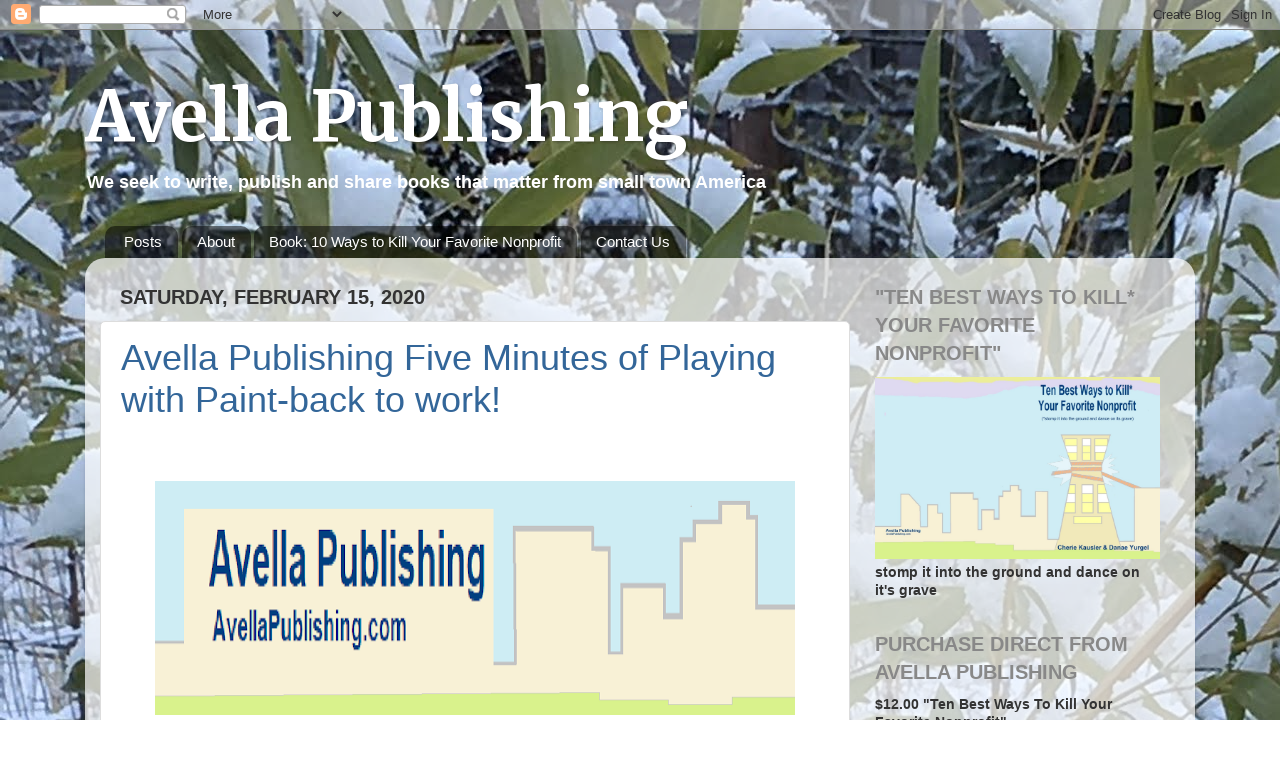

--- FILE ---
content_type: text/html; charset=UTF-8
request_url: https://www.avellapublishing.com/2020/02/
body_size: 10885
content:
<!DOCTYPE html>
<html class='v2' dir='ltr' lang='en'>
<head>
<link href='https://www.blogger.com/static/v1/widgets/335934321-css_bundle_v2.css' rel='stylesheet' type='text/css'/>
<meta content='width=1100' name='viewport'/>
<meta content='text/html; charset=UTF-8' http-equiv='Content-Type'/>
<meta content='blogger' name='generator'/>
<link href='https://www.avellapublishing.com/favicon.ico' rel='icon' type='image/x-icon'/>
<link href='https://www.avellapublishing.com/2020/02/' rel='canonical'/>
<link rel="alternate" type="application/atom+xml" title="Avella Publishing - Atom" href="https://www.avellapublishing.com/feeds/posts/default" />
<link rel="alternate" type="application/rss+xml" title="Avella Publishing - RSS" href="https://www.avellapublishing.com/feeds/posts/default?alt=rss" />
<link rel="service.post" type="application/atom+xml" title="Avella Publishing - Atom" href="https://www.blogger.com/feeds/3929472152286020791/posts/default" />
<!--Can't find substitution for tag [blog.ieCssRetrofitLinks]-->
<meta content='https://www.avellapublishing.com/2020/02/' property='og:url'/>
<meta content='Avella Publishing' property='og:title'/>
<meta content='We seek to write, publish and share books that matter from small town America ' property='og:description'/>
<title>Avella Publishing: February 2020</title>
<style type='text/css'>@font-face{font-family:'Merriweather';font-style:normal;font-weight:700;font-stretch:100%;font-display:swap;src:url(//fonts.gstatic.com/s/merriweather/v33/u-4D0qyriQwlOrhSvowK_l5UcA6zuSYEqOzpPe3HOZJ5eX1WtLaQwmYiScCmDxhtNOKl8yDrOSAaGV31CPDaYKfFQn0.woff2)format('woff2');unicode-range:U+0460-052F,U+1C80-1C8A,U+20B4,U+2DE0-2DFF,U+A640-A69F,U+FE2E-FE2F;}@font-face{font-family:'Merriweather';font-style:normal;font-weight:700;font-stretch:100%;font-display:swap;src:url(//fonts.gstatic.com/s/merriweather/v33/u-4D0qyriQwlOrhSvowK_l5UcA6zuSYEqOzpPe3HOZJ5eX1WtLaQwmYiScCmDxhtNOKl8yDrOSAaEF31CPDaYKfFQn0.woff2)format('woff2');unicode-range:U+0301,U+0400-045F,U+0490-0491,U+04B0-04B1,U+2116;}@font-face{font-family:'Merriweather';font-style:normal;font-weight:700;font-stretch:100%;font-display:swap;src:url(//fonts.gstatic.com/s/merriweather/v33/u-4D0qyriQwlOrhSvowK_l5UcA6zuSYEqOzpPe3HOZJ5eX1WtLaQwmYiScCmDxhtNOKl8yDrOSAaG131CPDaYKfFQn0.woff2)format('woff2');unicode-range:U+0102-0103,U+0110-0111,U+0128-0129,U+0168-0169,U+01A0-01A1,U+01AF-01B0,U+0300-0301,U+0303-0304,U+0308-0309,U+0323,U+0329,U+1EA0-1EF9,U+20AB;}@font-face{font-family:'Merriweather';font-style:normal;font-weight:700;font-stretch:100%;font-display:swap;src:url(//fonts.gstatic.com/s/merriweather/v33/u-4D0qyriQwlOrhSvowK_l5UcA6zuSYEqOzpPe3HOZJ5eX1WtLaQwmYiScCmDxhtNOKl8yDrOSAaGl31CPDaYKfFQn0.woff2)format('woff2');unicode-range:U+0100-02BA,U+02BD-02C5,U+02C7-02CC,U+02CE-02D7,U+02DD-02FF,U+0304,U+0308,U+0329,U+1D00-1DBF,U+1E00-1E9F,U+1EF2-1EFF,U+2020,U+20A0-20AB,U+20AD-20C0,U+2113,U+2C60-2C7F,U+A720-A7FF;}@font-face{font-family:'Merriweather';font-style:normal;font-weight:700;font-stretch:100%;font-display:swap;src:url(//fonts.gstatic.com/s/merriweather/v33/u-4D0qyriQwlOrhSvowK_l5UcA6zuSYEqOzpPe3HOZJ5eX1WtLaQwmYiScCmDxhtNOKl8yDrOSAaFF31CPDaYKfF.woff2)format('woff2');unicode-range:U+0000-00FF,U+0131,U+0152-0153,U+02BB-02BC,U+02C6,U+02DA,U+02DC,U+0304,U+0308,U+0329,U+2000-206F,U+20AC,U+2122,U+2191,U+2193,U+2212,U+2215,U+FEFF,U+FFFD;}</style>
<style id='page-skin-1' type='text/css'><!--
/*-----------------------------------------------
Blogger Template Style
Name:     Picture Window
Designer: Blogger
URL:      www.blogger.com
----------------------------------------------- */
/* Content
----------------------------------------------- */
body {
font: normal bold 15px Verdana, Geneva, sans-serif;
color: #333333;
background: #ffffff url(//3.bp.blogspot.com/-FR3AgqeAF_M/Xo2EGdiKoWI/AAAAAAAAACc/wZZ4YtFmLdgGvl8GOMIhleBwmlX1Sdc2QCK4BGAYYCw/s1600/-6211718283035020881.jpg) repeat scroll top left;
}
html body .region-inner {
min-width: 0;
max-width: 100%;
width: auto;
}
.content-outer {
font-size: 90%;
}
a:link {
text-decoration:none;
color: #336699;
}
a:visited {
text-decoration:none;
color: #333333;
}
a:hover {
text-decoration:underline;
color: #33aaff;
}
.content-outer {
background: transparent none repeat scroll top left;
-moz-border-radius: 0;
-webkit-border-radius: 0;
-goog-ms-border-radius: 0;
border-radius: 0;
-moz-box-shadow: 0 0 0 rgba(0, 0, 0, .15);
-webkit-box-shadow: 0 0 0 rgba(0, 0, 0, .15);
-goog-ms-box-shadow: 0 0 0 rgba(0, 0, 0, .15);
box-shadow: 0 0 0 rgba(0, 0, 0, .15);
margin: 20px auto;
}
.content-inner {
padding: 0;
}
/* Header
----------------------------------------------- */
.header-outer {
background: transparent none repeat-x scroll top left;
_background-image: none;
color: #ffffff;
-moz-border-radius: 0;
-webkit-border-radius: 0;
-goog-ms-border-radius: 0;
border-radius: 0;
}
.Header img, .Header #header-inner {
-moz-border-radius: 0;
-webkit-border-radius: 0;
-goog-ms-border-radius: 0;
border-radius: 0;
}
.header-inner .Header .titlewrapper,
.header-inner .Header .descriptionwrapper {
padding-left: 0;
padding-right: 0;
}
.Header h1 {
font: normal bold 70px Merriweather;
text-shadow: 1px 1px 3px rgba(0, 0, 0, 0.3);
}
.Header h1 a {
color: #ffffff;
}
.Header .description {
font-size: 130%;
}
/* Tabs
----------------------------------------------- */
.tabs-inner {
margin: .5em 20px 0;
padding: 0;
}
.tabs-inner .section {
margin: 0;
}
.tabs-inner .widget ul {
padding: 0;
background: transparent none repeat scroll bottom;
-moz-border-radius: 0;
-webkit-border-radius: 0;
-goog-ms-border-radius: 0;
border-radius: 0;
}
.tabs-inner .widget li {
border: none;
}
.tabs-inner .widget li a {
display: inline-block;
padding: .5em 1em;
margin-right: .25em;
color: #ffffff;
font: normal normal 15px Arial, Tahoma, Helvetica, FreeSans, sans-serif;
-moz-border-radius: 10px 10px 0 0;
-webkit-border-top-left-radius: 10px;
-webkit-border-top-right-radius: 10px;
-goog-ms-border-radius: 10px 10px 0 0;
border-radius: 10px 10px 0 0;
background: transparent url(https://resources.blogblog.com/blogblog/data/1kt/transparent/black50.png) repeat scroll top left;
border-right: 1px solid transparent;
}
.tabs-inner .widget li:first-child a {
padding-left: 1.25em;
-moz-border-radius-topleft: 10px;
-moz-border-radius-bottomleft: 0;
-webkit-border-top-left-radius: 10px;
-webkit-border-bottom-left-radius: 0;
-goog-ms-border-top-left-radius: 10px;
-goog-ms-border-bottom-left-radius: 0;
border-top-left-radius: 10px;
border-bottom-left-radius: 0;
}
.tabs-inner .widget li.selected a,
.tabs-inner .widget li a:hover {
position: relative;
z-index: 1;
background: transparent url(https://resources.blogblog.com/blogblog/data/1kt/transparent/white80.png) repeat scroll bottom;
color: #336699;
-moz-box-shadow: 0 0 3px rgba(0, 0, 0, .15);
-webkit-box-shadow: 0 0 3px rgba(0, 0, 0, .15);
-goog-ms-box-shadow: 0 0 3px rgba(0, 0, 0, .15);
box-shadow: 0 0 3px rgba(0, 0, 0, .15);
}
/* Headings
----------------------------------------------- */
h2 {
font: normal bold 16px normal 13px Arial, Tahoma, Helvetica, FreeSans, sans-serif;
text-transform: uppercase;
color: #888888;
margin: .5em 0;
}
/* Main
----------------------------------------------- */
.main-outer {
background: transparent url(https://resources.blogblog.com/blogblog/data/1kt/transparent/white80.png) repeat scroll top left;
-moz-border-radius: 20px 20px 0 0;
-webkit-border-top-left-radius: 20px;
-webkit-border-top-right-radius: 20px;
-webkit-border-bottom-left-radius: 0;
-webkit-border-bottom-right-radius: 0;
-goog-ms-border-radius: 20px 20px 0 0;
border-radius: 20px 20px 0 0;
-moz-box-shadow: 0 1px 3px rgba(0, 0, 0, .15);
-webkit-box-shadow: 0 1px 3px rgba(0, 0, 0, .15);
-goog-ms-box-shadow: 0 1px 3px rgba(0, 0, 0, .15);
box-shadow: 0 1px 3px rgba(0, 0, 0, .15);
}
.main-inner {
padding: 15px 20px 20px;
}
.main-inner .column-center-inner {
padding: 0 0;
}
.main-inner .column-left-inner {
padding-left: 0;
}
.main-inner .column-right-inner {
padding-right: 0;
}
/* Posts
----------------------------------------------- */
h3.post-title {
margin: 0;
font: normal normal 36px Arial, Tahoma, Helvetica, FreeSans, sans-serif;
}
.comments h4 {
margin: 1em 0 0;
font: normal normal 36px Arial, Tahoma, Helvetica, FreeSans, sans-serif;
}
.date-header span {
color: #333333;
}
.post-outer {
background-color: #ffffff;
border: solid 1px #dddddd;
-moz-border-radius: 5px;
-webkit-border-radius: 5px;
border-radius: 5px;
-goog-ms-border-radius: 5px;
padding: 15px 20px;
margin: 0 -20px 20px;
}
.post-body {
line-height: 1.4;
font-size: 110%;
position: relative;
}
.post-header {
margin: 0 0 1.5em;
color: #aaaaaa;
line-height: 1.6;
}
.post-footer {
margin: .5em 0 0;
color: #aaaaaa;
line-height: 1.6;
}
#blog-pager {
font-size: 140%
}
#comments .comment-author {
padding-top: 1.5em;
border-top: dashed 1px #ccc;
border-top: dashed 1px rgba(128, 128, 128, .5);
background-position: 0 1.5em;
}
#comments .comment-author:first-child {
padding-top: 0;
border-top: none;
}
.avatar-image-container {
margin: .2em 0 0;
}
/* Comments
----------------------------------------------- */
.comments .comments-content .icon.blog-author {
background-repeat: no-repeat;
background-image: url([data-uri]);
}
.comments .comments-content .loadmore a {
border-top: 1px solid #33aaff;
border-bottom: 1px solid #33aaff;
}
.comments .continue {
border-top: 2px solid #33aaff;
}
/* Widgets
----------------------------------------------- */
.widget ul, .widget #ArchiveList ul.flat {
padding: 0;
list-style: none;
}
.widget ul li, .widget #ArchiveList ul.flat li {
border-top: dashed 1px #ccc;
border-top: dashed 1px rgba(128, 128, 128, .5);
}
.widget ul li:first-child, .widget #ArchiveList ul.flat li:first-child {
border-top: none;
}
.widget .post-body ul {
list-style: disc;
}
.widget .post-body ul li {
border: none;
}
/* Footer
----------------------------------------------- */
.footer-outer {
color:#cccccc;
background: transparent url(https://resources.blogblog.com/blogblog/data/1kt/transparent/black50.png) repeat scroll top left;
-moz-border-radius: 0 0 20px 20px;
-webkit-border-top-left-radius: 0;
-webkit-border-top-right-radius: 0;
-webkit-border-bottom-left-radius: 20px;
-webkit-border-bottom-right-radius: 20px;
-goog-ms-border-radius: 0 0 20px 20px;
border-radius: 0 0 20px 20px;
-moz-box-shadow: 0 1px 3px rgba(0, 0, 0, .15);
-webkit-box-shadow: 0 1px 3px rgba(0, 0, 0, .15);
-goog-ms-box-shadow: 0 1px 3px rgba(0, 0, 0, .15);
box-shadow: 0 1px 3px rgba(0, 0, 0, .15);
}
.footer-inner {
padding: 10px 20px 20px;
}
.footer-outer a {
color: #99ccee;
}
.footer-outer a:visited {
color: #77aaee;
}
.footer-outer a:hover {
color: #33aaff;
}
.footer-outer .widget h2 {
color: #aaaaaa;
}
/* Mobile
----------------------------------------------- */
html body.mobile {
height: auto;
}
html body.mobile {
min-height: 480px;
background-size: 100% auto;
}
.mobile .body-fauxcolumn-outer {
background: transparent none repeat scroll top left;
}
html .mobile .mobile-date-outer, html .mobile .blog-pager {
border-bottom: none;
background: transparent url(https://resources.blogblog.com/blogblog/data/1kt/transparent/white80.png) repeat scroll top left;
margin-bottom: 10px;
}
.mobile .date-outer {
background: transparent url(https://resources.blogblog.com/blogblog/data/1kt/transparent/white80.png) repeat scroll top left;
}
.mobile .header-outer, .mobile .main-outer,
.mobile .post-outer, .mobile .footer-outer {
-moz-border-radius: 0;
-webkit-border-radius: 0;
-goog-ms-border-radius: 0;
border-radius: 0;
}
.mobile .content-outer,
.mobile .main-outer,
.mobile .post-outer {
background: inherit;
border: none;
}
.mobile .content-outer {
font-size: 100%;
}
.mobile-link-button {
background-color: #336699;
}
.mobile-link-button a:link, .mobile-link-button a:visited {
color: #ffffff;
}
.mobile-index-contents {
color: #333333;
}
.mobile .tabs-inner .PageList .widget-content {
background: transparent url(https://resources.blogblog.com/blogblog/data/1kt/transparent/white80.png) repeat scroll bottom;
color: #336699;
}
.mobile .tabs-inner .PageList .widget-content .pagelist-arrow {
border-left: 1px solid transparent;
}

--></style>
<style id='template-skin-1' type='text/css'><!--
body {
min-width: 1110px;
}
.content-outer, .content-fauxcolumn-outer, .region-inner {
min-width: 1110px;
max-width: 1110px;
_width: 1110px;
}
.main-inner .columns {
padding-left: 0;
padding-right: 330px;
}
.main-inner .fauxcolumn-center-outer {
left: 0;
right: 330px;
/* IE6 does not respect left and right together */
_width: expression(this.parentNode.offsetWidth -
parseInt("0") -
parseInt("330px") + 'px');
}
.main-inner .fauxcolumn-left-outer {
width: 0;
}
.main-inner .fauxcolumn-right-outer {
width: 330px;
}
.main-inner .column-left-outer {
width: 0;
right: 100%;
margin-left: -0;
}
.main-inner .column-right-outer {
width: 330px;
margin-right: -330px;
}
#layout {
min-width: 0;
}
#layout .content-outer {
min-width: 0;
width: 800px;
}
#layout .region-inner {
min-width: 0;
width: auto;
}
body#layout div.add_widget {
padding: 8px;
}
body#layout div.add_widget a {
margin-left: 32px;
}
--></style>
<style>
    body {background-image:url(\/\/3.bp.blogspot.com\/-FR3AgqeAF_M\/Xo2EGdiKoWI\/AAAAAAAAACc\/wZZ4YtFmLdgGvl8GOMIhleBwmlX1Sdc2QCK4BGAYYCw\/s1600\/-6211718283035020881.jpg);}
    
@media (max-width: 200px) { body {background-image:url(\/\/3.bp.blogspot.com\/-FR3AgqeAF_M\/Xo2EGdiKoWI\/AAAAAAAAACc\/wZZ4YtFmLdgGvl8GOMIhleBwmlX1Sdc2QCK4BGAYYCw\/w200\/-6211718283035020881.jpg);}}
@media (max-width: 400px) and (min-width: 201px) { body {background-image:url(\/\/3.bp.blogspot.com\/-FR3AgqeAF_M\/Xo2EGdiKoWI\/AAAAAAAAACc\/wZZ4YtFmLdgGvl8GOMIhleBwmlX1Sdc2QCK4BGAYYCw\/w400\/-6211718283035020881.jpg);}}
@media (max-width: 800px) and (min-width: 401px) { body {background-image:url(\/\/3.bp.blogspot.com\/-FR3AgqeAF_M\/Xo2EGdiKoWI\/AAAAAAAAACc\/wZZ4YtFmLdgGvl8GOMIhleBwmlX1Sdc2QCK4BGAYYCw\/w800\/-6211718283035020881.jpg);}}
@media (max-width: 1200px) and (min-width: 801px) { body {background-image:url(\/\/3.bp.blogspot.com\/-FR3AgqeAF_M\/Xo2EGdiKoWI\/AAAAAAAAACc\/wZZ4YtFmLdgGvl8GOMIhleBwmlX1Sdc2QCK4BGAYYCw\/w1200\/-6211718283035020881.jpg);}}
/* Last tag covers anything over one higher than the previous max-size cap. */
@media (min-width: 1201px) { body {background-image:url(\/\/3.bp.blogspot.com\/-FR3AgqeAF_M\/Xo2EGdiKoWI\/AAAAAAAAACc\/wZZ4YtFmLdgGvl8GOMIhleBwmlX1Sdc2QCK4BGAYYCw\/w1600\/-6211718283035020881.jpg);}}
  </style>
<link href='https://www.blogger.com/dyn-css/authorization.css?targetBlogID=3929472152286020791&amp;zx=08086b4c-db27-4214-b7c5-8b1b0c9d56ac' media='none' onload='if(media!=&#39;all&#39;)media=&#39;all&#39;' rel='stylesheet'/><noscript><link href='https://www.blogger.com/dyn-css/authorization.css?targetBlogID=3929472152286020791&amp;zx=08086b4c-db27-4214-b7c5-8b1b0c9d56ac' rel='stylesheet'/></noscript>
<meta name='google-adsense-platform-account' content='ca-host-pub-1556223355139109'/>
<meta name='google-adsense-platform-domain' content='blogspot.com'/>

</head>
<body class='loading variant-open'>
<div class='navbar section' id='navbar' name='Navbar'><div class='widget Navbar' data-version='1' id='Navbar1'><script type="text/javascript">
    function setAttributeOnload(object, attribute, val) {
      if(window.addEventListener) {
        window.addEventListener('load',
          function(){ object[attribute] = val; }, false);
      } else {
        window.attachEvent('onload', function(){ object[attribute] = val; });
      }
    }
  </script>
<div id="navbar-iframe-container"></div>
<script type="text/javascript" src="https://apis.google.com/js/platform.js"></script>
<script type="text/javascript">
      gapi.load("gapi.iframes:gapi.iframes.style.bubble", function() {
        if (gapi.iframes && gapi.iframes.getContext) {
          gapi.iframes.getContext().openChild({
              url: 'https://www.blogger.com/navbar/3929472152286020791?origin\x3dhttps://www.avellapublishing.com',
              where: document.getElementById("navbar-iframe-container"),
              id: "navbar-iframe"
          });
        }
      });
    </script><script type="text/javascript">
(function() {
var script = document.createElement('script');
script.type = 'text/javascript';
script.src = '//pagead2.googlesyndication.com/pagead/js/google_top_exp.js';
var head = document.getElementsByTagName('head')[0];
if (head) {
head.appendChild(script);
}})();
</script>
</div></div>
<div class='body-fauxcolumns'>
<div class='fauxcolumn-outer body-fauxcolumn-outer'>
<div class='cap-top'>
<div class='cap-left'></div>
<div class='cap-right'></div>
</div>
<div class='fauxborder-left'>
<div class='fauxborder-right'></div>
<div class='fauxcolumn-inner'>
</div>
</div>
<div class='cap-bottom'>
<div class='cap-left'></div>
<div class='cap-right'></div>
</div>
</div>
</div>
<div class='content'>
<div class='content-fauxcolumns'>
<div class='fauxcolumn-outer content-fauxcolumn-outer'>
<div class='cap-top'>
<div class='cap-left'></div>
<div class='cap-right'></div>
</div>
<div class='fauxborder-left'>
<div class='fauxborder-right'></div>
<div class='fauxcolumn-inner'>
</div>
</div>
<div class='cap-bottom'>
<div class='cap-left'></div>
<div class='cap-right'></div>
</div>
</div>
</div>
<div class='content-outer'>
<div class='content-cap-top cap-top'>
<div class='cap-left'></div>
<div class='cap-right'></div>
</div>
<div class='fauxborder-left content-fauxborder-left'>
<div class='fauxborder-right content-fauxborder-right'></div>
<div class='content-inner'>
<header>
<div class='header-outer'>
<div class='header-cap-top cap-top'>
<div class='cap-left'></div>
<div class='cap-right'></div>
</div>
<div class='fauxborder-left header-fauxborder-left'>
<div class='fauxborder-right header-fauxborder-right'></div>
<div class='region-inner header-inner'>
<div class='header section' id='header' name='Header'><div class='widget Header' data-version='1' id='Header1'>
<div id='header-inner'>
<div class='titlewrapper'>
<h1 class='title'>
<a href='https://www.avellapublishing.com/'>
Avella Publishing
</a>
</h1>
</div>
<div class='descriptionwrapper'>
<p class='description'><span>We seek to write, publish and share books that matter from small town America </span></p>
</div>
</div>
</div></div>
</div>
</div>
<div class='header-cap-bottom cap-bottom'>
<div class='cap-left'></div>
<div class='cap-right'></div>
</div>
</div>
</header>
<div class='tabs-outer'>
<div class='tabs-cap-top cap-top'>
<div class='cap-left'></div>
<div class='cap-right'></div>
</div>
<div class='fauxborder-left tabs-fauxborder-left'>
<div class='fauxborder-right tabs-fauxborder-right'></div>
<div class='region-inner tabs-inner'>
<div class='tabs section' id='crosscol' name='Cross-Column'><div class='widget PageList' data-version='1' id='PageList1'>
<h2>Chapters</h2>
<div class='widget-content'>
<ul>
<li>
<a href='https://www.avellapublishing.com/'>Posts</a>
</li>
<li>
<a href='https://www.avellapublishing.com/p/about.html'>About </a>
</li>
<li>
<a href='https://www.avellapublishing.com/p/blog-page.html'>Book: 10 Ways to Kill Your Favorite Nonprofit</a>
</li>
<li>
<a href='https://www.avellapublishing.com/p/contact-us.html'>Contact Us</a>
</li>
</ul>
<div class='clear'></div>
</div>
</div></div>
<div class='tabs no-items section' id='crosscol-overflow' name='Cross-Column 2'></div>
</div>
</div>
<div class='tabs-cap-bottom cap-bottom'>
<div class='cap-left'></div>
<div class='cap-right'></div>
</div>
</div>
<div class='main-outer'>
<div class='main-cap-top cap-top'>
<div class='cap-left'></div>
<div class='cap-right'></div>
</div>
<div class='fauxborder-left main-fauxborder-left'>
<div class='fauxborder-right main-fauxborder-right'></div>
<div class='region-inner main-inner'>
<div class='columns fauxcolumns'>
<div class='fauxcolumn-outer fauxcolumn-center-outer'>
<div class='cap-top'>
<div class='cap-left'></div>
<div class='cap-right'></div>
</div>
<div class='fauxborder-left'>
<div class='fauxborder-right'></div>
<div class='fauxcolumn-inner'>
</div>
</div>
<div class='cap-bottom'>
<div class='cap-left'></div>
<div class='cap-right'></div>
</div>
</div>
<div class='fauxcolumn-outer fauxcolumn-left-outer'>
<div class='cap-top'>
<div class='cap-left'></div>
<div class='cap-right'></div>
</div>
<div class='fauxborder-left'>
<div class='fauxborder-right'></div>
<div class='fauxcolumn-inner'>
</div>
</div>
<div class='cap-bottom'>
<div class='cap-left'></div>
<div class='cap-right'></div>
</div>
</div>
<div class='fauxcolumn-outer fauxcolumn-right-outer'>
<div class='cap-top'>
<div class='cap-left'></div>
<div class='cap-right'></div>
</div>
<div class='fauxborder-left'>
<div class='fauxborder-right'></div>
<div class='fauxcolumn-inner'>
</div>
</div>
<div class='cap-bottom'>
<div class='cap-left'></div>
<div class='cap-right'></div>
</div>
</div>
<!-- corrects IE6 width calculation -->
<div class='columns-inner'>
<div class='column-center-outer'>
<div class='column-center-inner'>
<div class='main section' id='main' name='Main'><div class='widget Blog' data-version='1' id='Blog1'>
<div class='blog-posts hfeed'>

          <div class="date-outer">
        
<h2 class='date-header'><span>Saturday, February 15, 2020</span></h2>

          <div class="date-posts">
        
<div class='post-outer'>
<div class='post hentry uncustomized-post-template' itemprop='blogPost' itemscope='itemscope' itemtype='http://schema.org/BlogPosting'>
<meta content='https://blogger.googleusercontent.com/img/b/R29vZ2xl/AVvXsEjpq0iMogb68peRxK4ep_T1NPY79G1NZEn8WFjOfaiLcIevbhD4-ZYrx4AdJzmIKDfIbfHbpBXGosVJfF5-MHV31vmO9QdciUy_gUgPyTAq9lqFXEu6xIVw3WOu2bHEyl2HmcN111qodI-T/s640/Avella+Publishing+2.png' itemprop='image_url'/>
<meta content='3929472152286020791' itemprop='blogId'/>
<meta content='7878994949322182767' itemprop='postId'/>
<a name='7878994949322182767'></a>
<h3 class='post-title entry-title' itemprop='name'>
<a href='https://www.avellapublishing.com/2020/03/avella-publishing.html'>Avella Publishing Five Minutes of Playing with Paint-back to work! </a>
</h3>
<div class='post-header'>
<div class='post-header-line-1'></div>
</div>
<div class='post-body entry-content' id='post-body-7878994949322182767' itemprop='description articleBody'>
<div class="separator" style="clear: both; text-align: center;">
<br /></div>
<div class="separator" style="clear: both; text-align: center;">
<br /></div>
<div class="separator" style="clear: both; text-align: center;">
<a href="https://blogger.googleusercontent.com/img/b/R29vZ2xl/AVvXsEjpq0iMogb68peRxK4ep_T1NPY79G1NZEn8WFjOfaiLcIevbhD4-ZYrx4AdJzmIKDfIbfHbpBXGosVJfF5-MHV31vmO9QdciUy_gUgPyTAq9lqFXEu6xIVw3WOu2bHEyl2HmcN111qodI-T/s1600/Avella+Publishing+2.png" imageanchor="1" style="margin-left: 1em; margin-right: 1em;"><img border="0" data-original-height="414" data-original-width="1125" height="234" src="https://blogger.googleusercontent.com/img/b/R29vZ2xl/AVvXsEjpq0iMogb68peRxK4ep_T1NPY79G1NZEn8WFjOfaiLcIevbhD4-ZYrx4AdJzmIKDfIbfHbpBXGosVJfF5-MHV31vmO9QdciUy_gUgPyTAq9lqFXEu6xIVw3WOu2bHEyl2HmcN111qodI-T/s640/Avella+Publishing+2.png" width="640" /></a></div>
<div class="separator" style="clear: both; text-align: center;">
<br /></div>
<div class="separator" style="clear: both; text-align: center;">
<a href="https://blogger.googleusercontent.com/img/b/R29vZ2xl/AVvXsEiWtSqK04fIP-fsG7HeejR9QFW9GuOur-7rzZN98QKeRqs82hZbgX3PbSZ6ZThFDZsIpk5sustWShwXf_y58RENhzQ8QuZFLR2cSp9JhNSE6_29VVHNU0lhaO1ghBZ1DuskwMLUkTg5kh-m/s1600/Avella+Publishing+3.png" imageanchor="1" style="margin-left: 1em; margin-right: 1em;"><img border="0" data-original-height="414" data-original-width="1125" height="234" src="https://blogger.googleusercontent.com/img/b/R29vZ2xl/AVvXsEiWtSqK04fIP-fsG7HeejR9QFW9GuOur-7rzZN98QKeRqs82hZbgX3PbSZ6ZThFDZsIpk5sustWShwXf_y58RENhzQ8QuZFLR2cSp9JhNSE6_29VVHNU0lhaO1ghBZ1DuskwMLUkTg5kh-m/s640/Avella+Publishing+3.png" width="640" /></a></div>
<br />
As we edit the cover for "Ten Ways to Kill* Your Favorite Non-Profit", I thought I would take a diversion and play with the company title on the back cover of the book.&nbsp; I enlarged the title and added trees.&nbsp; A fun diversion.&nbsp; Cherie<br />
<br />
<div style='clear: both;'></div>
</div>
<div class='post-footer'>
<div class='post-footer-line post-footer-line-1'>
<span class='post-author vcard'>
</span>
<span class='post-timestamp'>
-
<meta content='https://www.avellapublishing.com/2020/03/avella-publishing.html' itemprop='url'/>
<a class='timestamp-link' href='https://www.avellapublishing.com/2020/03/avella-publishing.html' rel='bookmark' title='permanent link'><abbr class='published' itemprop='datePublished' title='2020-02-15T15:36:00-08:00'>February 15, 2020</abbr></a>
</span>
<span class='post-comment-link'>
<a class='comment-link' href='https://www.avellapublishing.com/2020/03/avella-publishing.html#comment-form' onclick=''>
No comments:
  </a>
</span>
<span class='post-icons'>
<span class='item-control blog-admin pid-613433699'>
<a href='https://www.blogger.com/post-edit.g?blogID=3929472152286020791&postID=7878994949322182767&from=pencil' title='Edit Post'>
<img alt='' class='icon-action' height='18' src='https://resources.blogblog.com/img/icon18_edit_allbkg.gif' width='18'/>
</a>
</span>
</span>
<div class='post-share-buttons goog-inline-block'>
<a class='goog-inline-block share-button sb-email' href='https://www.blogger.com/share-post.g?blogID=3929472152286020791&postID=7878994949322182767&target=email' target='_blank' title='Email This'><span class='share-button-link-text'>Email This</span></a><a class='goog-inline-block share-button sb-blog' href='https://www.blogger.com/share-post.g?blogID=3929472152286020791&postID=7878994949322182767&target=blog' onclick='window.open(this.href, "_blank", "height=270,width=475"); return false;' target='_blank' title='BlogThis!'><span class='share-button-link-text'>BlogThis!</span></a><a class='goog-inline-block share-button sb-twitter' href='https://www.blogger.com/share-post.g?blogID=3929472152286020791&postID=7878994949322182767&target=twitter' target='_blank' title='Share to X'><span class='share-button-link-text'>Share to X</span></a><a class='goog-inline-block share-button sb-facebook' href='https://www.blogger.com/share-post.g?blogID=3929472152286020791&postID=7878994949322182767&target=facebook' onclick='window.open(this.href, "_blank", "height=430,width=640"); return false;' target='_blank' title='Share to Facebook'><span class='share-button-link-text'>Share to Facebook</span></a><a class='goog-inline-block share-button sb-pinterest' href='https://www.blogger.com/share-post.g?blogID=3929472152286020791&postID=7878994949322182767&target=pinterest' target='_blank' title='Share to Pinterest'><span class='share-button-link-text'>Share to Pinterest</span></a>
</div>
</div>
<div class='post-footer-line post-footer-line-2'>
<span class='post-labels'>
</span>
</div>
<div class='post-footer-line post-footer-line-3'>
<span class='post-location'>
</span>
</div>
</div>
</div>
</div>
<div class='inline-ad'>
<!--Can't find substitution for tag [adCode]-->
</div>

        </div></div>
      
</div>
<div class='blog-pager' id='blog-pager'>
<span id='blog-pager-newer-link'>
<a class='blog-pager-newer-link' href='https://www.avellapublishing.com/' id='Blog1_blog-pager-newer-link' title='Newer Posts'>Newer Posts</a>
</span>
<a class='home-link' href='https://www.avellapublishing.com/'>Home</a>
</div>
<div class='clear'></div>
<div class='blog-feeds'>
<div class='feed-links'>
Subscribe to:
<a class='feed-link' href='https://www.avellapublishing.com/feeds/posts/default' target='_blank' type='application/atom+xml'>Comments (Atom)</a>
</div>
</div>
</div><div class='widget PopularPosts' data-version='1' id='PopularPosts1'>
<div class='widget-content popular-posts'>
<ul>
<li>
<div class='item-content'>
<div class='item-thumbnail'>
<a href='https://www.avellapublishing.com/2020/03/early-ten-ways-book-cover-designs.html' target='_blank'>
<img alt='' border='0' src='https://blogger.googleusercontent.com/img/b/R29vZ2xl/AVvXsEi2qrmWpAPSCfftUGt1xSxDJG4IdwK6H1VeUnUCN9fMyzsD86VHql-PmCXdIngvqCqgz1PK2CTrQJ1qLzbX1_zh0nA3LhToc24QLZ__iWXsQt4YmZ1I4vYLlv585n8nGYybyICBh8tXcibJ/w72-h72-p-k-no-nu/Cover+3+Ten+Ways.png'/>
</a>
</div>
<div class='item-title'><a href='https://www.avellapublishing.com/2020/03/early-ten-ways-book-cover-designs.html'>Early "Ten Ways To Kill Your Favorite Nonprofit"  Book Cover Designs</a></div>
<div class='item-snippet'>
</div>
</div>
<div style='clear: both;'></div>
</li>
<li>
<div class='item-content'>
<div class='item-title'><a href='https://www.avellapublishing.com/2020/04/releasing-book-during-covid-19-plans.html'>Preparing To Release "Ten Ways To Kill Your Favorite Nonprofit"</a></div>
<div class='item-snippet'>Avella Publishing is preparing to release their first book, &quot;Ten Ways To Kill Your Favorite Nonprofit&quot;.&#160; Many of our plans for pub...</div>
</div>
<div style='clear: both;'></div>
</li>
<li>
<div class='item-content'>
<div class='item-thumbnail'>
<a href='https://www.avellapublishing.com/2020/08/final-copy-approved.html' target='_blank'>
<img alt='' border='0' src='https://blogger.googleusercontent.com/img/b/R29vZ2xl/AVvXsEim8VXwVGRjldBB_GUrW2WFkBYqTrYS-Ormk6AG2AAv2eg8I3Y8UooV8xC2pMqDiU7jygwS8rNaeapLg-VtDw40V__DDBTuE3Og_PTgQdKmAN0dzLNPoe9Hmk4lhjthtfak4EDAhyphenhyphenM_a121/w72-h72-p-k-no-nu/MVIMG_20200808_140330.jpg'/>
</a>
</div>
<div class='item-title'><a href='https://www.avellapublishing.com/2020/08/final-copy-approved.html'>Final Copy Approved</a></div>
<div class='item-snippet'>&#160;The final copy of &quot;Ten Ways to Kill Your Favorite Nonprofit&quot; has been approved!&#160; The book will be made available soon.</div>
</div>
<div style='clear: both;'></div>
</li>
</ul>
<div class='clear'></div>
</div>
</div></div>
</div>
</div>
<div class='column-left-outer'>
<div class='column-left-inner'>
<aside>
</aside>
</div>
</div>
<div class='column-right-outer'>
<div class='column-right-inner'>
<aside>
<div class='sidebar section' id='sidebar-right-1'><div class='widget Image' data-version='1' id='Image1'>
<h2>"Ten  Best Ways To Kill* Your Favorite Nonprofit"</h2>
<div class='widget-content'>
<img alt='"Ten  Best Ways To Kill* Your Favorite Nonprofit"' height='182' id='Image1_img' src='https://blogger.googleusercontent.com/img/b/R29vZ2xl/AVvXsEgvZNVHkNunmtb6ZcGvz3Xq6QD3JIHIadqK6fne0GDGmDr8h25jhGET5C9oaj6P6mExu1ve3Ajv-gE8nqxycaB4W10PXeOJQtEu6QO48v9Mbbw10exbGpqHsoK3gSf_OhzvQ6Av6V2iVAzK/s1600/Cover+Rope+29.jpg' width='285'/>
<br/>
<span class='caption'>stomp it into the ground and dance on it's grave</span>
</div>
<div class='clear'></div>
</div><div class='widget Text' data-version='1' id='Text1'>
<h2 class='title'>Purchase Direct From Avella Publishing</h2>
<div class='widget-content'>
<div><span =""  style="font-size:100%;">$12.00 "Ten Best Ways To Kill Your Favorite Nonprofit" </span></div><div>$5.00 for U.S. Shipping </div><div><br /></div>We accept <div>Paypal<div>Avallapublishing@gmail.com</div><div><br /></div><div>Email: Avellapublishing@gmail.com</div></div>
</div>
<div class='clear'></div>
</div><div class='widget LinkList' data-version='1' id='LinkList3'>
<h2>Purchase "Ten Best Ways To Kill* Your Favorite Nonprofit" from Lulu Bookstore</h2>
<div class='widget-content'>
<ul>
<li><a href='https://www.lulu.com/en/us/shop/danae-yurgel-and-cherie-kausler/ten-best-ways-to-kill-your-favorite-nonprofit/paperback/product-qd6qe7.html?page=1&pageSize=4'>Paperback $12.00 US</a></li>
<li><a href='https://www.lulu.com/en/us/shop/danae-yurgel-and-cherie-kausler/ten-ways-to-kill-your-favorite-nonprofit-e-book/ebook/product-gd6je2.html?page=1&pageSize=4'>E Book $2.50 US</a></li>
</ul>
<div class='clear'></div>
</div>
</div><div class='widget Profile' data-version='1' id='Profile1'>
<h2>Authors/Publishers</h2>
<div class='widget-content'>
<a href='https://www.blogger.com/profile/07028503510837870890'><img alt='My photo' class='profile-img' height='80' src='//blogger.googleusercontent.com/img/b/R29vZ2xl/AVvXsEjWam5us2eeQy6aAkQNdyi2i8SPStZaq3Bb7Yep8QpjclZR8tCbebF-8kjK8DoxpPSPFOEc1iZhHIeWRFNfpIrZZzGw2a2vsN4co9xnTR1_WtPvIqksK8K444YRUNXQTw/s113/-6211718283035020881.jpg' width='60'/></a>
<dl class='profile-datablock'>
<dt class='profile-data'>
<a class='profile-name-link g-profile' href='https://www.blogger.com/profile/07028503510837870890' rel='author' style='background-image: url(//www.blogger.com/img/logo-16.png);'>
Avella Publishing
</a>
</dt>
</dl>
<a class='profile-link' href='https://www.blogger.com/profile/07028503510837870890' rel='author'>View my complete profile</a>
<div class='clear'></div>
</div>
</div>
<div class='widget BlogSearch' data-version='1' id='BlogSearch1'>
<h2 class='title'>Search This Blog</h2>
<div class='widget-content'>
<div id='BlogSearch1_form'>
<form action='https://www.avellapublishing.com/search' class='gsc-search-box' target='_top'>
<table cellpadding='0' cellspacing='0' class='gsc-search-box'>
<tbody>
<tr>
<td class='gsc-input'>
<input autocomplete='off' class='gsc-input' name='q' size='10' title='search' type='text' value=''/>
</td>
<td class='gsc-search-button'>
<input class='gsc-search-button' title='search' type='submit' value='Search'/>
</td>
</tr>
</tbody>
</table>
</form>
</div>
</div>
<div class='clear'></div>
</div>
</div>
<table border='0' cellpadding='0' cellspacing='0' class='section-columns columns-2'>
<tbody>
<tr>
<td class='first columns-cell'>
<div class='sidebar section' id='sidebar-right-2-1'><div class='widget LinkList' data-version='1' id='LinkList1'>
<h2>Other Projects By Avella Authors</h2>
<div class='widget-content'>
<ul>
<li><a href='http://avellaorchard.blogspot.com/'>Avella Orchard</a></li>
<li><a href='http://www.echoingmusic.com'>Echoing Music</a></li>
</ul>
<div class='clear'></div>
</div>
</div></div>
</td>
<td class='columns-cell'>
<div class='sidebar section' id='sidebar-right-2-2'><div class='widget BlogArchive' data-version='1' id='BlogArchive1'>
<h2>Blog Archive</h2>
<div class='widget-content'>
<div id='ArchiveList'>
<div id='BlogArchive1_ArchiveList'>
<ul class='flat'>
<li class='archivedate'>
<a href='https://www.avellapublishing.com/2020/12/'>December 2020</a> (1)
      </li>
<li class='archivedate'>
<a href='https://www.avellapublishing.com/2020/08/'>August 2020</a> (1)
      </li>
<li class='archivedate'>
<a href='https://www.avellapublishing.com/2020/05/'>May 2020</a> (1)
      </li>
<li class='archivedate'>
<a href='https://www.avellapublishing.com/2020/04/'>April 2020</a> (2)
      </li>
<li class='archivedate'>
<a href='https://www.avellapublishing.com/2020/03/'>March 2020</a> (2)
      </li>
<li class='archivedate'>
<a href='https://www.avellapublishing.com/2020/02/'>February 2020</a> (1)
      </li>
</ul>
</div>
</div>
<div class='clear'></div>
</div>
</div></div>
</td>
</tr>
</tbody>
</table>
<div class='sidebar no-items section' id='sidebar-right-3'></div>
</aside>
</div>
</div>
</div>
<div style='clear: both'></div>
<!-- columns -->
</div>
<!-- main -->
</div>
</div>
<div class='main-cap-bottom cap-bottom'>
<div class='cap-left'></div>
<div class='cap-right'></div>
</div>
</div>
<footer>
<div class='footer-outer'>
<div class='footer-cap-top cap-top'>
<div class='cap-left'></div>
<div class='cap-right'></div>
</div>
<div class='fauxborder-left footer-fauxborder-left'>
<div class='fauxborder-right footer-fauxborder-right'></div>
<div class='region-inner footer-inner'>
<div class='foot section' id='footer-1'><div class='widget PageList' data-version='1' id='PageList2'>
<h2>Chapters</h2>
<div class='widget-content'>
<ul>
<li>
<a href='https://www.avellapublishing.com/'>Home</a>
</li>
<li>
<a href='https://www.avellapublishing.com/p/blog-page.html'>Book: 10 Ways to Kill Your Favorite Nonprofit</a>
</li>
<li>
<a href='https://www.avellapublishing.com/p/contact-us.html'>Contact Us</a>
</li>
</ul>
<div class='clear'></div>
</div>
</div></div>
<table border='0' cellpadding='0' cellspacing='0' class='section-columns columns-2'>
<tbody>
<tr>
<td class='first columns-cell'>
<div class='foot no-items section' id='footer-2-1'></div>
</td>
<td class='columns-cell'>
<div class='foot no-items section' id='footer-2-2'></div>
</td>
</tr>
</tbody>
</table>
<!-- outside of the include in order to lock Attribution widget -->
<div class='foot section' id='footer-3' name='Footer'><div class='widget Attribution' data-version='1' id='Attribution1'>
<div class='widget-content' style='text-align: center;'>
Picture Window theme. Powered by <a href='https://www.blogger.com' target='_blank'>Blogger</a>.
</div>
<div class='clear'></div>
</div></div>
</div>
</div>
<div class='footer-cap-bottom cap-bottom'>
<div class='cap-left'></div>
<div class='cap-right'></div>
</div>
</div>
</footer>
<!-- content -->
</div>
</div>
<div class='content-cap-bottom cap-bottom'>
<div class='cap-left'></div>
<div class='cap-right'></div>
</div>
</div>
</div>
<script type='text/javascript'>
    window.setTimeout(function() {
        document.body.className = document.body.className.replace('loading', '');
      }, 10);
  </script>

<script type="text/javascript" src="https://www.blogger.com/static/v1/widgets/3845888474-widgets.js"></script>
<script type='text/javascript'>
window['__wavt'] = 'AOuZoY41CQEMpdw5_r7hLo7ITMK7D-N-Aw:1768639411268';_WidgetManager._Init('//www.blogger.com/rearrange?blogID\x3d3929472152286020791','//www.avellapublishing.com/2020/02/','3929472152286020791');
_WidgetManager._SetDataContext([{'name': 'blog', 'data': {'blogId': '3929472152286020791', 'title': 'Avella Publishing', 'url': 'https://www.avellapublishing.com/2020/02/', 'canonicalUrl': 'https://www.avellapublishing.com/2020/02/', 'homepageUrl': 'https://www.avellapublishing.com/', 'searchUrl': 'https://www.avellapublishing.com/search', 'canonicalHomepageUrl': 'https://www.avellapublishing.com/', 'blogspotFaviconUrl': 'https://www.avellapublishing.com/favicon.ico', 'bloggerUrl': 'https://www.blogger.com', 'hasCustomDomain': true, 'httpsEnabled': true, 'enabledCommentProfileImages': true, 'gPlusViewType': 'FILTERED_POSTMOD', 'adultContent': false, 'analyticsAccountNumber': '', 'encoding': 'UTF-8', 'locale': 'en', 'localeUnderscoreDelimited': 'en', 'languageDirection': 'ltr', 'isPrivate': false, 'isMobile': false, 'isMobileRequest': false, 'mobileClass': '', 'isPrivateBlog': false, 'isDynamicViewsAvailable': true, 'feedLinks': '\x3clink rel\x3d\x22alternate\x22 type\x3d\x22application/atom+xml\x22 title\x3d\x22Avella Publishing - Atom\x22 href\x3d\x22https://www.avellapublishing.com/feeds/posts/default\x22 /\x3e\n\x3clink rel\x3d\x22alternate\x22 type\x3d\x22application/rss+xml\x22 title\x3d\x22Avella Publishing - RSS\x22 href\x3d\x22https://www.avellapublishing.com/feeds/posts/default?alt\x3drss\x22 /\x3e\n\x3clink rel\x3d\x22service.post\x22 type\x3d\x22application/atom+xml\x22 title\x3d\x22Avella Publishing - Atom\x22 href\x3d\x22https://www.blogger.com/feeds/3929472152286020791/posts/default\x22 /\x3e\n', 'meTag': '', 'adsenseHostId': 'ca-host-pub-1556223355139109', 'adsenseHasAds': false, 'adsenseAutoAds': false, 'boqCommentIframeForm': true, 'loginRedirectParam': '', 'isGoogleEverywhereLinkTooltipEnabled': true, 'view': '', 'dynamicViewsCommentsSrc': '//www.blogblog.com/dynamicviews/4224c15c4e7c9321/js/comments.js', 'dynamicViewsScriptSrc': '//www.blogblog.com/dynamicviews/2dfa401275732ff9', 'plusOneApiSrc': 'https://apis.google.com/js/platform.js', 'disableGComments': true, 'interstitialAccepted': false, 'sharing': {'platforms': [{'name': 'Get link', 'key': 'link', 'shareMessage': 'Get link', 'target': ''}, {'name': 'Facebook', 'key': 'facebook', 'shareMessage': 'Share to Facebook', 'target': 'facebook'}, {'name': 'BlogThis!', 'key': 'blogThis', 'shareMessage': 'BlogThis!', 'target': 'blog'}, {'name': 'X', 'key': 'twitter', 'shareMessage': 'Share to X', 'target': 'twitter'}, {'name': 'Pinterest', 'key': 'pinterest', 'shareMessage': 'Share to Pinterest', 'target': 'pinterest'}, {'name': 'Email', 'key': 'email', 'shareMessage': 'Email', 'target': 'email'}], 'disableGooglePlus': true, 'googlePlusShareButtonWidth': 0, 'googlePlusBootstrap': '\x3cscript type\x3d\x22text/javascript\x22\x3ewindow.___gcfg \x3d {\x27lang\x27: \x27en\x27};\x3c/script\x3e'}, 'hasCustomJumpLinkMessage': false, 'jumpLinkMessage': 'Read more', 'pageType': 'archive', 'pageName': 'February 2020', 'pageTitle': 'Avella Publishing: February 2020'}}, {'name': 'features', 'data': {}}, {'name': 'messages', 'data': {'edit': 'Edit', 'linkCopiedToClipboard': 'Link copied to clipboard!', 'ok': 'Ok', 'postLink': 'Post Link'}}, {'name': 'template', 'data': {'name': 'Picture Window', 'localizedName': 'Picture Window', 'isResponsive': false, 'isAlternateRendering': false, 'isCustom': false, 'variant': 'open', 'variantId': 'open'}}, {'name': 'view', 'data': {'classic': {'name': 'classic', 'url': '?view\x3dclassic'}, 'flipcard': {'name': 'flipcard', 'url': '?view\x3dflipcard'}, 'magazine': {'name': 'magazine', 'url': '?view\x3dmagazine'}, 'mosaic': {'name': 'mosaic', 'url': '?view\x3dmosaic'}, 'sidebar': {'name': 'sidebar', 'url': '?view\x3dsidebar'}, 'snapshot': {'name': 'snapshot', 'url': '?view\x3dsnapshot'}, 'timeslide': {'name': 'timeslide', 'url': '?view\x3dtimeslide'}, 'isMobile': false, 'title': 'Avella Publishing', 'description': 'We seek to write, publish and share books that matter from small town America ', 'url': 'https://www.avellapublishing.com/2020/02/', 'type': 'feed', 'isSingleItem': false, 'isMultipleItems': true, 'isError': false, 'isPage': false, 'isPost': false, 'isHomepage': false, 'isArchive': true, 'isLabelSearch': false, 'archive': {'year': 2020, 'month': 2, 'rangeMessage': 'Showing posts from February, 2020'}}}]);
_WidgetManager._RegisterWidget('_NavbarView', new _WidgetInfo('Navbar1', 'navbar', document.getElementById('Navbar1'), {}, 'displayModeFull'));
_WidgetManager._RegisterWidget('_HeaderView', new _WidgetInfo('Header1', 'header', document.getElementById('Header1'), {}, 'displayModeFull'));
_WidgetManager._RegisterWidget('_PageListView', new _WidgetInfo('PageList1', 'crosscol', document.getElementById('PageList1'), {'title': 'Chapters', 'links': [{'isCurrentPage': false, 'href': 'https://www.avellapublishing.com/', 'title': 'Posts'}, {'isCurrentPage': false, 'href': 'https://www.avellapublishing.com/p/about.html', 'id': '886008058732731268', 'title': 'About '}, {'isCurrentPage': false, 'href': 'https://www.avellapublishing.com/p/blog-page.html', 'id': '3786664070486647179', 'title': 'Book: 10 Ways to Kill Your Favorite Nonprofit'}, {'isCurrentPage': false, 'href': 'https://www.avellapublishing.com/p/contact-us.html', 'id': '7084231890193895450', 'title': 'Contact Us'}], 'mobile': false, 'showPlaceholder': true, 'hasCurrentPage': false}, 'displayModeFull'));
_WidgetManager._RegisterWidget('_BlogView', new _WidgetInfo('Blog1', 'main', document.getElementById('Blog1'), {'cmtInteractionsEnabled': false, 'lightboxEnabled': true, 'lightboxModuleUrl': 'https://www.blogger.com/static/v1/jsbin/4049919853-lbx.js', 'lightboxCssUrl': 'https://www.blogger.com/static/v1/v-css/828616780-lightbox_bundle.css'}, 'displayModeFull'));
_WidgetManager._RegisterWidget('_PopularPostsView', new _WidgetInfo('PopularPosts1', 'main', document.getElementById('PopularPosts1'), {}, 'displayModeFull'));
_WidgetManager._RegisterWidget('_ImageView', new _WidgetInfo('Image1', 'sidebar-right-1', document.getElementById('Image1'), {'resize': true}, 'displayModeFull'));
_WidgetManager._RegisterWidget('_TextView', new _WidgetInfo('Text1', 'sidebar-right-1', document.getElementById('Text1'), {}, 'displayModeFull'));
_WidgetManager._RegisterWidget('_LinkListView', new _WidgetInfo('LinkList3', 'sidebar-right-1', document.getElementById('LinkList3'), {}, 'displayModeFull'));
_WidgetManager._RegisterWidget('_ProfileView', new _WidgetInfo('Profile1', 'sidebar-right-1', document.getElementById('Profile1'), {}, 'displayModeFull'));
_WidgetManager._RegisterWidget('_BlogSearchView', new _WidgetInfo('BlogSearch1', 'sidebar-right-1', document.getElementById('BlogSearch1'), {}, 'displayModeFull'));
_WidgetManager._RegisterWidget('_LinkListView', new _WidgetInfo('LinkList1', 'sidebar-right-2-1', document.getElementById('LinkList1'), {}, 'displayModeFull'));
_WidgetManager._RegisterWidget('_BlogArchiveView', new _WidgetInfo('BlogArchive1', 'sidebar-right-2-2', document.getElementById('BlogArchive1'), {'languageDirection': 'ltr', 'loadingMessage': 'Loading\x26hellip;'}, 'displayModeFull'));
_WidgetManager._RegisterWidget('_PageListView', new _WidgetInfo('PageList2', 'footer-1', document.getElementById('PageList2'), {'title': 'Chapters', 'links': [{'isCurrentPage': false, 'href': 'https://www.avellapublishing.com/', 'title': 'Home'}, {'isCurrentPage': false, 'href': 'https://www.avellapublishing.com/p/blog-page.html', 'id': '3786664070486647179', 'title': 'Book: 10 Ways to Kill Your Favorite Nonprofit'}, {'isCurrentPage': false, 'href': 'https://www.avellapublishing.com/p/contact-us.html', 'id': '7084231890193895450', 'title': 'Contact Us'}], 'mobile': false, 'showPlaceholder': true, 'hasCurrentPage': false}, 'displayModeFull'));
_WidgetManager._RegisterWidget('_AttributionView', new _WidgetInfo('Attribution1', 'footer-3', document.getElementById('Attribution1'), {}, 'displayModeFull'));
</script>
</body>
</html>